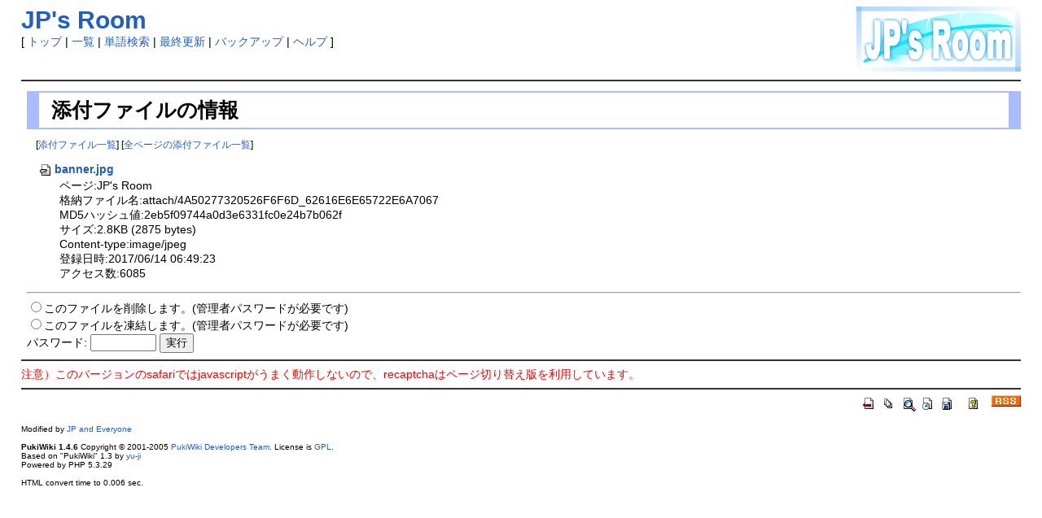

--- FILE ---
content_type: text/html; charset=EUC-JP
request_url: https://tldsjp.net/index.php?plugin=attach&pcmd=info&file=banner.jpg&refer=JP%27s%20Room
body_size: 5142
content:
<?xml version="1.0" encoding="EUC-JP"?>
<!DOCTYPE html PUBLIC "-//W3C//DTD XHTML 1.1//EN" "http://www.w3.org/TR/xhtml11/DTD/xhtml11.dtd">
<html xmlns="http://www.w3.org/1999/xhtml" xml:lang="ja">
<head>
 <meta http-equiv="content-type" content="application/xhtml+xml; charset=EUC-JP" />
 <meta http-equiv="content-style-type" content="text/css" />

 <meta name="robots" content="NOINDEX,NOFOLLOW" />

 <title>添付ファイルの情報 - JP's Room</title>
 <link rel="stylesheet" href="skin/default.ja.css" type="text/css" media="screen" charset="Shift_JIS" />
 <link rel="stylesheet" href="skin/print.ja.css" type="text/css" media="print" charset="Shift_JIS" />
<link rel="shortcut icon" href="favicon.ico" >
</head>
<body>

<div id="header">
 <a href="http://tldsjp.sakura.ne.jp/"><img id="logo" src="pukiwiki.png" width="202" height="80" alt="[PukiWiki]" title="[PukiWiki]" style="float: right; margin:0px 0px 10px 10px;"/></a>
 <h1 class="stitle">JP's Room</h1>

<!---->

</div>


<div id="navigator">


 [ <a href="https://tldsjp.net:443/index.php?JP%27s%20Room">トップ</a>
 | <a href="https://tldsjp.net:443/index.php?cmd=list">一覧</a>


 | <a href="https://tldsjp.net:443/index.php?cmd=search">単語検索</a>
 | <a href="https://tldsjp.net:443/index.php?RecentChanges">最終更新</a>

 | <a href="https://tldsjp.net:443/index.php?cmd=backup&amp;page=">バックアップ</a>

 | <a href="https://tldsjp.net:443/index.php?%A5%D8%A5%EB%A5%D7">ヘルプ</a>
 ]


</div>

<div id="page_navigator"><!-- <A2><A3>BEGIN id:page_navigator -->
        <div></div>
</div><!-- <A2><A2>END id:PageNavigator -->
<div style="clear:both;"><hr class="full_hr" /></div>

<div id="body">

 <h1 class="title">添付ファイルの情報</h1>
<div id="lastmodified">
        </div>

<p class="small">
 [<a href="https://tldsjp.net:443/index.php?plugin=attach&amp;pcmd=list&amp;refer=JP%27s%20Room">添付ファイル一覧</a>]
 [<a href="https://tldsjp.net:443/index.php?plugin=attach&amp;pcmd=list">全ページの添付ファイル一覧</a>]
</p>
<dl>
 <dt><a href="https://tldsjp.net:443/index.php?plugin=attach&amp;pcmd=open&amp;file=banner.jpg&amp;refer=JP%27s%20Room" title="2017/06/14 06:49:23 2.8KB"><img src="image/file.png" width="20" height="20" alt="file" style="border-width:0px" />banner.jpg</a></dt>
 <dd>ページ:JP's Room</dd>
 <dd>格納ファイル名:attach/4A50277320526F6F6D_62616E6E65722E6A7067</dd>
 <dd>MD5ハッシュ値:2eb5f09744a0d3e6331fc0e24b7b062f</dd>
 <dd>サイズ:2.8KB (2875 bytes)</dd>
 <dd>Content-type:image/jpeg</dd>
 <dd>登録日時:2017/06/14 06:49:23</dd>
 <dd>アクセス数:6085</dd>
 
</dl>
<hr />

<form action="https://tldsjp.net:443/index.php" method="post">
<div><input type="hidden" name="encode_hint" value="ぷ" /></div>
 <div>
  <input type="hidden" name="plugin" value="attach" />
  <input type="hidden" name="refer" value="JP's Room" />
  <input type="hidden" name="file" value="banner.jpg" />
  <input type="hidden" name="age" value="0" />
  <input type="radio" name="pcmd" id="_p_attach_delete" value="delete" /><label for="_p_attach_delete">このファイルを削除します。(管理者パスワードが必要です)</label><br />
  <input type="radio" name="pcmd" id="_p_attach_freeze" value="freeze" /><label for="_p_attach_freeze">このファイルを凍結します。(管理者パスワードが必要です)</label><br />
  <label for="_p_attach_password">パスワード:</label>
  <input type="password" name="pass" id="_p_attach_password" size="8" />
  <input type="submit" value="実行" />
 </div>
</form></div>




<hr class="full_hr" />
		<font color="red">注意）このバージョンのsafariではjavascriptがうまく動作しないので、recaptchaはページ切り替え版を利用しています。</font><hr class="full_hr" />
<div id="toolbar">


 <a href="https://tldsjp.net:443/index.php?JP%27s%20Room"><img src="./image/top.png" width="20" height="20" alt="トップ" title="トップ" /></a>
 <a href="https://tldsjp.net:443/index.php?cmd=list"><img src="./image/list.png" width="20" height="20" alt="一覧" title="一覧" /></a>
 <a href="https://tldsjp.net:443/index.php?cmd=search"><img src="./image/search.png" width="20" height="20" alt="検索" title="検索" /></a>
 <a href="https://tldsjp.net:443/index.php?RecentChanges"><img src="./image/recentchanges.png" width="20" height="20" alt="最終更新" title="最終更新" /></a>

 <a href="https://tldsjp.net:443/index.php?cmd=backup&amp;page="><img src="./image/backup.png" width="20" height="20" alt="バックアップ" title="バックアップ" /></a>

 &nbsp;
 <a href="https://tldsjp.net:443/index.php?%A5%D8%A5%EB%A5%D7"><img src="./image/help.png" width="20" height="20" alt="ヘルプ" title="ヘルプ" /></a>
 &nbsp;
 <a href="https://tldsjp.net:443/index.php?cmd=rss"><img src="./image/rss.png" width="36" height="14" alt="最終更新のRSS" title="最終更新のRSS" /></a>
</div>


<!---->




<div id="footer">
 Modified by <a href="http://tldsjp.sakura.ne.jp/">JP and Everyone</a>
 <br /><br />
 <strong>PukiWiki 1.4.6</strong> Copyright &copy; 2001-2005 <a href="http://pukiwiki.sourceforge.jp/">PukiWiki Developers Team</a>. License is <a href="http://www.gnu.org/licenses/gpl.html">GPL</a>.<br /> Based on "PukiWiki" 1.3 by <a href="http://factage.com/yu-ji/">yu-ji</a> <br />
 Powered by PHP 5.3.29 <br /><br />
 HTML convert time to 0.006 sec.
</div>

</body>
</html>


--- FILE ---
content_type: text/css
request_url: https://tldsjp.net/skin/default.ja.css
body_size: 9346
content:
/*
/////////////////////////////////////////////////
// PukiWiki - Yet another WikiWikiWeb clone.
//
// $Id: default.ja.css,v 1.30 2004/04/03 15:56:08 arino Exp $
//
*/
@charset "shift-jis";
/* this @charset is for mozilla's bug */

pre, dl, ol, p, blockquote
{
	line-height:130%;
}

p{margin-left:1em;}
blockquote
{
	margin-left:32px;
        border-style: solid;
        border-color: #d1d1ed;
        border-width: 0px 0px 0px 6px;
        padding-left: 0px;
}

body,td
{
	color:black;
	background-color:white;
	margin-left:2%;
	margin-right:2%;
	font-size:90%;
	font-family:verdana, arial, helvetica, Sans-Serif;
}

a:link
{
	color:#215dc6;
	background-color:inherit;
	text-decoration:none;
}

a:active
{
	color:#215dc6;
	background-color:#CCDDEE;
	text-decoration:none;
}

a:visited
{
	color:#a63d21;
	background-color:inherit;
	text-decoration:none;
}

a:hover
{
	color:#215dc6;
	background-color:#CCDDEE;
	text-decoration:underline;
}

h1, h2, h3, h4, h5, h6
{
	font-family:verdana, arial, helvetica, Sans-Serif;
	color:inherit;
	padding:.3em;
	margin:0px 0px 0px 0px;
}

h2{
	border-left:solid 10px;
        border-top:solid 0px;
        border-right:solid 0px;
        border-bottom:solid 2px;
        padding-left:9px;
	border-color: #aabbff;
}

h3{
	padding:2px;
	margin-left:4px;
        border-left:solid 7px;
        padding-left:9px;
        border-color: #aabbff;
}

h4{
	padding:0px;
        margin-left:7px;
        border-left:solid 2px;
        padding-left:9px;
        border-color: #aabbff;
}

h1.title
{
	font-size: 25px;
	font-weight:bold;
	background-color:transparent;
	padding: 5px 5px 0px 15px;
	border: 0px;
	margin: 12px 0px 0px 0px;
        background-color:#ffffff;
        border-left:solid 15px;
        border-top:solid 2px;
        border-right:solid 15px;
        border-bottom:0px;
        border-color: #aabbff;
}

h1.stitle
{
        font-size: 30px;
        font-weight:bold;
        color:#215dc6;
        background-color:transparent;
        padding: 0px 0px 0px 0px;
        border: 0px;
        margin: 0px 0px 0px 0px;
}

dt
{
	font-weight:bold;
	margin-top:1em;
	margin-left:1em;
}

pre
{
	border-top:#DDDDEE 1px solid;
	border-bottom:#888899 1px solid;
	border-left:#DDDDEE 1px solid;
	border-right:#888899 1px solid;
	padding:.5em;
	margin-left:1em;
	margin-right:2em;
	white-space:pre;
	color:black;
	background-color:#F0F8FF;
}

img
{
	border:0px;
	margin:0px;
        vertical-align: top;
}

ul
{
	margin-top:.5em;
	margin-bottom:.5em;
	line-height:130%;
}

em
{
	font-style:italic;
}

strong
{
	font-weight:bold;
}

thead td.style_td,
tfoot td.style_td
{
	color:inherit;
	background-color:#D0D8E0;
}
thead th.style_th,
tfoot th.style_th
{
	color:inherit;
	background-color:#E0E8F0;
}
.style_table
{
	padding:0px;
	border:0px;
	margin:auto;
	text-align:left;
	margin-left:5px;
	color:inherit;
	background-color:#ccd5dd;
}
.style_th
{
	padding:5px;
	margin:1px;
	text-align:center;
	color:inherit;
	background-color:#EEEEEE;
}
.style_td
{
	padding:5px;
	margin:1px;
	color:inherit;
	background-color:#EEF5FF;
}

ul.list1
{
	list-style-type:disc;
	margin-bottom:1em;
}
ul.list2
{
	list-style-type:circle;
}
ul.list3
{
	list-style-type:square;
}
ol.list1
{
	list-style-type:decimal;
}
ol.list2
{
	list-style-type:lower-roman;
}
ol.list3
{
	list-style-type:lower-alpha;
}

div.ie5
{
	text-align:left;
}

span.noexists
{
	color:inherit;
	background-color:#FFFACC;
}

.small
{
	font-size:80%;
}

.super_index
{
	color:#DD3333;
	background-color:inherit;
	font-weight:bold;
	font-size:60%;
	vertical-align:super;
}

a.note_super
{
	color:#DD3333;
	background-color:inherit;
	font-weight:bold;
	font-size:60%;
	vertical-align:super;
}

div.jumpmenu
{
	font-size:60%; 
	text-align:right;
}

hr.full_hr
{
	border-style:ridge;
	border-color:#333333;
	border-width:1px 0px;
}
hr.note_hr
{
	width:90%;
	border-style:ridge;
	border-color:#333333;
	border-width:1px 0px;
	text-align:center;
	margin:1em auto 0em auto;
}

span.size1
{
	font-size:xx-small;
	line-height:130%;
	text-indent:0px;
	display:inline;
}
span.size2
{
	font-size:x-small;
	line-height:130%;
	text-indent:0px;
	display:inline;
}
span.size3
{
	font-size:small;
	line-height:130%;
	text-indent:0px;
	display:inline;
}
span.size4
{
	font-size:medium;
	line-height:130%;
	text-indent:0px;
	display:inline;
}
span.size5
{
	font-size:large;
	line-height:130%;
	text-indent:0px;
	display:inline;
}
span.size6
{
	font-size:x-large;
	line-height:130%;
	text-indent:0px;
	display:inline;
}
span.size7
{
	font-size:xx-large;
	line-height:130%;
	text-indent:0px;
	display:inline;
}

/* html.php/catbody() */
strong.word0
{
	background-color:#FFFF66;
	color:black;
}
strong.word1
{
	background-color:#A0FFFF;
	color:black;
}
strong.word2
{
	background-color:#99FF99;
	color:black;
}
strong.word3
{
	background-color:#FF9999;
	color:black;
}
strong.word4
{
	background-color:#FF66FF;
	color:black;
}
strong.word5
{
	background-color:#880000;
	color:white;
}
strong.word6
{
	background-color:#00AA00;
	color:white;
}
strong.word7
{
	background-color:#886800;
	color:white;
}
strong.word8
{
	background-color:#004699;
	color:white;
}
strong.word9
{
	background-color:#990099;
	color:white;
}

/* html.php/edit_form() */
.edit_form
{
     clear:both;
}

/* pukiwiki.skin.*.php */
div#header
{
	padding:0px;
	margin:0px;
}

div#navigator
{
	padding:0px 0px 4px 0px;
	margin:0px;
}

div#pagenavigator
{
        clear:both;
        padding:4px 0px 0px 0px;
        margin:0px;
}


td.menubar
{
	width:16em;
	vertical-align:top;
}

div#menubar
{
	width:17em;
	padding:0px;
	margin-top:12px;
	word-break:break-all;
	font-size:100%;
	overflow:hidden;
}

div#menubar ul
{
	margin:0px 0px 0px .5em;
	padding:0px 0px 0px .5em;
}

div#menubar ul li
{
	line-height:110%;
}

div#menubar h2,h5
{
	margin-bottom: 5px;
        border-left:solid 10px;
        border-top:solid 2px;
        border-right:solid 10px;
        border-bottom:solid 2px;
        border-color: #aabbff;
	font-size:110%;
}


div#body
{
	padding:0px;
	margin:0px 0px 0px .5em;
}

div#note
{
	clear:both;
	padding:0px;
	margin:0px;
}

div#attach
{
	clear:both;
	padding:0px;
	margin:0px;
}

div#toolbar
{
	clear:both;
	padding:0px;
	margin:0px;
	text-align:right;
}

div#lastmodified
{
        background-color:transparent;
        padding: 0px 0px 5px 15px;
        background-color:#ffffff;
	font-size:80%;
        border-left:solid 15px;
        border-top:0px;
        border-right:solid 15px;
        border-bottom:solid 2px;
	border-color: #aabbff;
	margin-bottom:1em;
}

div#related
{
	font-size:80%;
	padding:0px;
	margin:16px 0px 0px 0px;
}

div#footer
{
	font-size:70%;
	padding:0px;
	margin:16px 0px 0px 0px;
}

div#preview
{
	color:inherit;
	background-color:#F5F8FF;
}

img#logo
{
	float:left;
	margin-right:20px;
}

/* aname.inc.php */
.anchor
{
}
.anchor_super
{
	font-size:xx-small;
	vertical-align:super;
}

/* br.inc.php */
br.spacer
{
}

/* calendar*.inc.php */
.style_calendar
{
	padding:0px;
	border:0px;
	margin:3px;
	color:inherit;
	background-color:#CCD5DD;
	text-align:center;
}

.style_td_caltop
{
	padding:5px;
	margin:1px;
	color:inherit;
	background-color:#EEF5FF;
	font-size:80%;
	text-align:center;
}

.style_td_today
{
	padding:5px;
	margin:1px;
	color:inherit;
	background-color:#FFFFDD;
	text-align:center;
}

.style_td_sat
{
	padding:5px;
	margin:1px;
	color:inherit;
	background-color:#DDE5FF;
	text-align:center;
}

.style_td_sun
{
	padding:5px;
	margin:1px;
	color:inherit;
	background-color:#FFEEEE;
	text-align:center;
}

.style_td_blank
{
	padding:5px;
	margin:1px;
	color:inherit;
	background-color:#EEF5FF;
	text-align:center;
}

.style_td_day
{
	padding:5px;
	margin:1px;
	color:inherit;
	background-color:#EEF5FF;
	text-align:center;
}

.style_td_week
{
	padding:5px;
	margin:1px;
	color:inherit;
	background-color:#DDE5EE;
	font-size:80%;
	font-weight:bold;
	text-align:center;
}

/* clear.inc.php */
.clear{
	margin:0px;
	clear:both;
}

/* counter.inc.php */
div.counter
{
	font-size:70%;
}

/* diff.inc.php */
span.diff_added
{
	color:blue;
	background-color:inherit;
}

span.diff_removed
{
	color:red;
	background-color:inherit;
}

/* hr.inc.php */
hr.short_line
{
	text-align:center;
	width:80%;
	border-style:solid;
	border-color:#333333;
	border-width:1px 0px;
}

/* include.inc.php */
h5.side_label
{
	text-align:center;
}

/* navi.inc.php */
ul.navi
{
	margin:0px;
	padding:0px;
	text-align:center;
}

li.navi_none
{
	display:inline;
	float:none;
}

li.navi_left
{
	display:inline;
	float:left;
	text-align:left;
}

li.navi_right
{
	display:inline;
	float:right;
	text-align:right;
}

/* new.inc.php */
span.comment_date
{
	font-size:x-small;
}
span.new1
{
	color:red;
	background-color:transparent;
	font-size:x-small;
}
span.new5
{
	color:green;
	background-color:transparent;
	font-size:xx-small;
}

/* popular.inc.php */
span.counter
{
	font-size:70%;
}
ul.popular_list
{
/*
	padding:0px;
	border:0px;
	margin:0px 0px 0px 1em;
	word-wrap:break-word;
	word-break:break-all;
*/
}

/* recent.inc.php,showrss.inc.php */
ul.recent_list
{
/*
	padding:0px;
	border:0px;
	margin:0px 0px 0px 1em;
	word-wrap:break-word;
	word-break:break-all;
*/
}

/* ref.inc.php */
div.img_margin
{
	margin-left:32px;
	margin-right:32px;
}

/* vote.inc.php */
td.vote_label
{
	color:inherit;
	background-color:#FFCCCC;
}
td.vote_td1
{
	color:inherit;
	background-color:#DDE5FF;
}
td.vote_td2
{
	color:inherit;
	background-color:#EEF5FF;
}


--- FILE ---
content_type: text/css
request_url: https://tldsjp.net/skin/print.ja.css
body_size: 579
content:
/*
/////////////////////////////////////////////////
// PukiWiki - Yet another WikiWikiWeb clone.
//
// $Id: print.ja.css,v 1.3 2004/04/03 15:56:08 arino Exp $
//
*/
@charset "Shift_JIS";
@import url("default.ja.css");

a:link
{
	text-decoration: underline;
}
a:visited
{
	text-decoration: underline;
}
/*
div#header
{
	display:none;
}
*/
img#logo
{
	display:none;
}
div#navigator
{
	display:none;
}
td.menubar
{
	display:none;
}
div#menubar
{
	display:none;
}
/*
div#note
{
	display:none;
}
*/
div#attach
{
	display:none;
}
div#toolbar
{
	display:none;
}
/*
div#lastmodified
{
	display:none;
}
*/
div#related
{
	display:none;
}
/*
div#footer
{
	display:none;
}
*/
